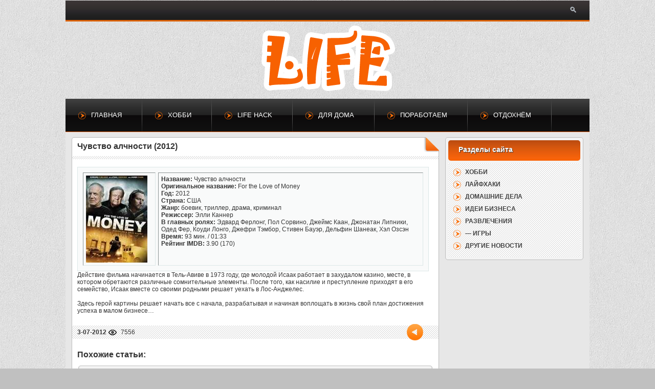

--- FILE ---
content_type: text/html; charset=CP1251
request_url: http://lifevidos.ru/1247-chuvstvo-alchnosti-2012.html
body_size: 3457
content:
<!DOCTYPE html>
<html lang="ru">
<head>
<meta charset="windows-1251" />
	<link rel="stylesheet" href="/engine/classes/min/index.php?charset=windows-1251&amp;f=/templates/style/css/style.css,/templates/style/css/engine.css,/templates/style/css/full.css,/templates/style/css/pages.css&amp;7" />
	<meta http-equiv="Content-Type" content="text/html; charset=windows-1251" />
<title>Чувство алчности (2012) &raquo; Хобби, развлечения, полезные советы</title>
<meta name="description" content="Год: 2012 Страна: США Жанр: боевик, триллер, драма, криминал Режиссер: Элли Каннер В главных ролях: Эдвард Ферлонг, Пол Сорвино, Джеймс Каан, Джонатан Липники, Одед Фер, Коуди Лонго, Джефри" />
<meta name="keywords" content="Джефри, Тэмбор, Лонго, Коуди, Липники, Стивен, Бауэр, Рейтинг, Время, Озсэн, Шанеак, Дельфин, Джонатан, Джеймс, криминал, Режиссер, драма, триллер, боевик, Каннер" />
<link rel="search" type="application/opensearchdescription+xml" href="http://lifevidos.ru/engine/opensearch.php" title="Хобби, развлечения, полезные советы" />
<link rel="alternate" type="application/rss+xml" title="Хобби, развлечения, полезные советы" href="http://lifevidos.ru/rss.xml" />
<script type="text/javascript" src="/engine/classes/js/jquery.js"></script>
<script type="text/javascript" src="/engine/classes/js/jqueryui.js"></script>
<script type="text/javascript" src="/engine/classes/js/dle_js.js"></script>
<script type="text/javascript" src="/engine/classes/min/index.php?charset=windows-1251&amp;f=/templates/style/js/tooltip.js,/templates/style/js/system.js&amp;7"></script>
<link rel="shortcut icon" href="/templates/style/images/favicon.ico?v=1" />
</head>
<body>
	<div id="loading-layer" style="display:none"><div id="loading-layer-text">Загрузка. Пожалуйста, подождите...</div></div>
<script language="javascript" type="text/javascript">
<!--
var dle_root       = '/';
var dle_admin      = '';
var dle_login_hash = '';
var dle_group      = 5;
var dle_skin       = 'style';
var dle_wysiwyg    = 'no';
var quick_wysiwyg  = '0';
var dle_act_lang   = ["Да", "Нет", "Ввод", "Отмена", "Сохранить"];
var menu_short     = 'Быстрое редактирование';
var menu_full      = 'Полное редактирование';
var menu_profile   = 'Просмотр профиля';
var menu_send      = 'Отправить сообщение';
var menu_uedit     = 'Админцентр';
var dle_info       = 'Информация';
var dle_confirm    = 'Подтверждение';
var dle_prompt     = 'Ввод информации';
var dle_req_field  = 'Заполните все необходимые поля';
var dle_del_agree  = 'Вы действительно хотите удалить? Данное действие невозможно будет отменить';
var dle_complaint  = 'Укажите текст вашей жалобы для администрации:';
var dle_big_text   = 'Выделен слишком большой участок текста.';
var dle_orfo_title = 'Укажите комментарий для администрации к найденной грамматической ошибке';
var dle_p_send     = 'Отправить';
var dle_p_send_ok  = 'Уведомление успешно отправлено';
var dle_save_ok    = 'Изменения успешно сохранены.';
var dle_del_news   = 'Удалить статью';
var allow_dle_delete_news   = false;
var dle_search_delay   = false;
var dle_search_value   = '';
$(function(){
	FastSearch();
});//-->
</script>
	<header>


		<form method="get" action="/index.php" class="search" title="Поиск">
			<input name="do" value="search" type="hidden"/>
			<input name="subaction" value="search" type="hidden"/>
			<input id="term" onfocus="searchFocus();this.select();" onblur="searchBlur()" name="story" placeholder="введите фразу для поиска" autocomplete="off" type="text" />
		</form>
		<div class="clearfix"></div>



<br />

		<div align="center" class="top-bg">
			<img alt="lifevidos.ru - хобби, развлечения, игры, полезные советы" src="/templates/style/images/topbg.png" />
			<a href="/">
				<div class="logo"></div>
			</a>
		</div>
		
<div class="clearfix"></div>



		<nav>
			<ul>
				<li><a href="/" class="one">Главная</a></li>
				<li><a href="/hobbi/" class="one">Хобби</a></li>
				<li><a href="/life-hack/" class="one">Life Hack</a></li>
				<li><a href="/dom/" class="one">Для дома</a></li>
				<li><a href="/job/" class="one">Поработаем</a></li>
				<li><a href="/entertainment/" class="one">Отдохнём</a></li>
			</ul>
       </nav>
	   
	</header>
	
	<div class="clearfix"></div>




 
	<section class="content">
		<div class="content_space">
      
      <div id='dle-content'><article>
<h1>Чувство алчности (2012)</h1>

	


  <div class="clear"></div>


<div class="post_full">



	














<div id="news-id-1247" style="display:inline;"><table class="quote" style="width: 687px;" border="1" cellspacing="5" cellpadding="5" align="left">
<thead>
<tr align="left" valign="top">
<td><!--dle_image_begin:http://lifevidos.ru/uploads/posts/2012-07/1341297147_poster-568335.jpg|left--><img src="/uploads/posts/2012-07/1341297147_poster-568335.jpg" align="left" alt="Чувство алчности (2012)" title="Чувство алчности (2012)"  /><!--dle_image_end--></td>
<td><strong>Название:</strong> Чувство алчности<br /><strong>Оригинальное название:</strong> For the Love of Money<br /><strong>Год:</strong> 2012<br /><strong>Страна:</strong> США<br /><strong>Жанр:</strong> боевик, триллер, драма, криминал<br /><strong>Режиссер:</strong> Элли Каннер<br /><strong>В главных ролях:</strong> Эдвард Ферлонг, Пол Сорвино, Джеймс Каан, Джонатан Липники, Одед Фер, Коуди Лонго, Джефри Тэмбор, Стивен Бауэр, Дельфин Шанеак, Хэл Озсэн<br /><strong>Время:</strong> 93 мин. / 01:33<br /><strong>Рейтинг IMDB:</strong> 3.90 (170)</td>
</tr>
</thead>
</table>
<p>&nbsp;</p>
<p>Действие фильма начинается в Тель-Авиве в 1973 году, где молодой Исаак работает в захудалом казино, месте, в котором обретаются различные сомнительные элементы. После того, как насилие и преступление приходят в его семейство, Исаак вместе со своими родными решает уехать в Лос-Анджелес.<br /><br />Здесь герой картины решает начать все с начала, разрабатывая и начиная воплощать в жизнь свой план достижения успеха в малом бизнесе&hellip;</p></div>


</div>



    	
	<div class="post_info">
<span><b>3-07-2012</b></span>
		<p class="views" title="Просмотров">7556</p>
		<a href="javascript:history.go(-1)" class="back"></a>
	</div>
<br />
	<ul class="related"><li>
	
    <p style="margin-left: 50px"><a href="http://lifevidos.ru/361-zelenyy-shershen-the-green-hornet-2011.html">Зелёный Шершень (2011)</a><br /></p>
	
</li><li>
	
    <p style="margin-left: 50px"><a href="http://lifevidos.ru/1322-barbara-2012.html">Барбара (2012)</a><br /></p>
	
</li><li>
	
    <p style="margin-left: 50px"><a href="http://lifevidos.ru/1277-super-mayk-2012.html">Супер Майк (2012)</a><br /></p>
	
</li><li>
	
    <p style="margin-left: 50px"><a href="http://lifevidos.ru/236-inoplanetnoe-vtorzhenie-bitva-za-los-andzheles-battle-los-angeles-2011.html">Инопланетное вторжение: Битва за Лос-Анджелес (2011)</a><br /></p>
	
</li><li>
	<a href="http://lifevidos.ru/1380-bluzhdanie-yagnyat-2012.html"><b class="relimg"><img src="/uploads/posts/2012-10/1349450373_617969.jpg" style="float: left"></b></a>
    <p style="margin-left: 50px"><a href="http://lifevidos.ru/1380-bluzhdanie-yagnyat-2012.html">Блуждание ягнят (2012)</a><br /></p>
	
</li></ul>
	<div class="clr"></div>
    
</article></div><div class="speedbar"><span id='dle-speedbar'><a href="http://lifevidos.ru/">Хобби, развлечения, советы</a> &raquo; <a href="http://lifevidos.ru/drama/">Драма</a> &raquo; Чувство алчности (2012)</span></div>

    </div>
		<aside>
          <div class="block af">


				<ul style="display:block">


				<li><a href="/hobbi/">Хобби</a></li>
				<li><a href="/life-hack/">Лайфхаки</a></li>
				<li><a href="/dom/">Домашние дела</a></li>
				<li><a href="/job/">Идеи бизнеса</a></li>
	    		        <li><a href="/entertainment/">Развлечения</a></li>
				<li><a href="/games/">— Игры</a></li>
				<li><a href="/news/">Другие новости</a></li>




  				</ul>


			</div>

    <!--  <div class="block center">    </div> -->

		</aside>
		<div class="clr"></div>
	</section>


<center>






</center>

	<footer>




     <p>lifevidos.ru &#169; 2023</p>

		<div class="social">





		</div>
    </footer>
	<!--[if lt IE 9]><script src="http://html5shiv.googlecode.com/svn/trunk/html5.js"></script><![endif]-->


<!--6BC19E1717B86F6F2B5A4E6F7EF58CB9-->


</body>
</html>